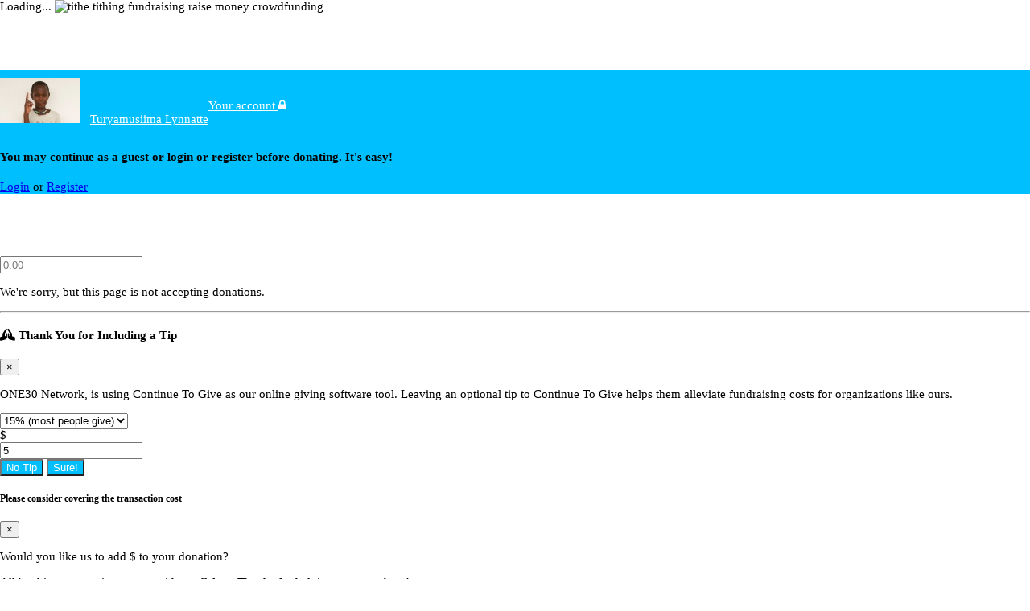

--- FILE ---
content_type: text/html; charset=UTF-8
request_url: https://www.continuetogive.com/4894770/donation_prompt
body_size: 13404
content:
<!DOCTYPE html>

<html xmlns="http://www.w3.org/1999/xhtml" dir="ltr" lang="en-US">


<head>
        <script async src="https://www.googleoptimize.com/optimize.js?id=OPT-K4DKSRX"></script>
        
	<meta charset="UTF-8">
	<title>Fundraising Project - Turyamusiima Lynnatte</title>

    	<link rel="canonical" href='https://www.continuetogive.com/4894770/donation_prompt' />
        <link rel="shortcut icon" href="/logo-CTG-favicon-opcion-06_favicon.png" type="image/x-icon" />

    	<meta name="description" content="When you advocate for a child from House of Hope in Mbarara, Uganda, you are providing children with an opportunity for a better life by meeting their essential" />
	

          <meta property="og:image" content="https://www.continuetogive.com/pageimage.php?pageid=4894770&amp;divider=-&amp;width=800&amp;height=500&amp;return_ssl_resources=0&amp;rand=628&amp;overflowMethod=resize-crop&amp;width=600&amp;height=400" />
    
    	<meta property="og:title" content="Fundraising Project - Turyamusiima Lynnatte" />
    
    <meta property="og:type" content="website" />
    <meta property="og:url" content="https://www.continuetogive.com/4894770/donation_prompt" />

    <meta property="og:site_name" content="Continue To Give" />
          <meta property="og:description" content="When you advocate for a child from House of Hope in Mbarara, Uganda, you are providing children with an opportunity for a better life by meeting their essential, educational and economic needs!" />
        <meta property="fb:app_id" content="154970394548452" />
    <!--<meta property="keywords" content="Online Fundraising, Crowdfunding, Online Tithing, Raise Money Online, Fundraising Websites, Continue to give, Fundraising Ideas, Charity Water, Raise Money, Nonprofit, Church, Charity Navigator, Church, Missionary" /> -->
          <meta name="keywords" content="text to give, mobile giving, online giving, kiosk giving, giving kiosk, tithing, fundraising, crowdfunding, online tithing, raise money online, fundraising websites, fundraising ideas,  donation website, tithes and offering, fundraise, church fundraising ideas, charity organizations, ways to raise money."/>
    
          
        <!-- Start tracking when served from cache -->
    <script>
        pageIsFromCache();
        
        function pageIsFromCache() {
            const value = '; ' + document.cookie;
            const parts = value.split('; ctg_cookie_name=');
            var c2gCookie = null;
            if (parts.length === 2) {
                c2gCookie = parts.pop().split(';').shift();
            }
            
            if (c2gCookie) {
                return false;
            } else {
                var xhttp = new XMLHttpRequest();
                var initPageLogParams = new FormData();
                initPageLogParams.append('referrer', document.referrer);
                initPageLogParams.append('url', window. location. href);
                xhttp.open("POST", 'https://www.continuetogive.com/index.php?moduleType=Module_System&task=initPageLog', false);
                xhttp.send(initPageLogParams); 
                return true;
            }
        }
    </script>
    
    		    <link href='https://www.continuetogive.com/application/assets/library/css/cssloader.php?rev=c2gP20200916-3561-g91d85b1&amp;savefilename=corelibrary.css' rel="Stylesheet" type="text/css" />

    <link href='https://www.continuetogive.com/application/assets/css/cssloader.php?rev=c2gP20200916-3561-g91d85b1&amp;savefilename=custom.css' rel="Stylesheet" type="text/css" />
		        <meta name="viewport" content="width=device-width,initial-scale=1.0,maximum-scale=1.0" />

    
	  <link href='https://cdnjs.cloudflare.com/ajax/libs/font-awesome/6.1.1/css/all.min.css' rel="Stylesheet" type="text/css" />
	  <link href='https://maxcdn.bootstrapcdn.com/font-awesome/4.7.0/css/font-awesome.min.css' rel="Stylesheet" type="text/css" />



    <!-- these calls need to be handled by the jsloader and cssloader -->

    
    <script src="https://cdn.tiny.cloud/1/i8vrcqcf4l8t4iwi17f76q8p3o2d2rfk7y5wmva2udii36n2/tinymce/6/tinymce.min.js" referrerpolicy="origin"></script>

    <script type="text/javascript">
    var __site_path = 'https://www.continuetogive.com/';
    var __https_path = 'https://www.continuetogive.com/';
    var __debugable = false;
    var __report_errors = false;
    var __fault_intolerant = false;
    var __ignore_validation = false;
    var __lightbox_path = 'https://www.continuetogive.com/library/jQuery/plugins/jquery-lightbox-0.5/images/'
    var __busy_status_reset = '7'
    var __is_iframe = ''
    var __use_facebook_auth_login = false;
    var __facebookid = '';
    var __facebookloginajaxcall = false;
    var curvyCornersVerbose = false;
    var __is_mobile = '';
    var __is_kiosk = '';
    var __is_virtualTerminal = '';
    var __pageloadid = ;
        </script>

		    <script  src='https://www.continuetogive.com/application/assets/assetloader.php?rev=c2gP20200916-3561-g91d85b1&savefilename=custom.js' type="text/javascript"></script>
		
    <script>(function(w,d,t,r,u){var f,n,i;w[u]=w[u]||[],f=function(){var o={ti:"21002007"};o.q=w[u],w[u]=new UET(o),w[u].push("pageLoad")},n=d.createElement(t),n.src=r,n.async=1,n.onload=n.onreadystatechange=function(){var s=this.readyState;s&&s!=="loaded"&&s!=="complete"||(f(),n.onload=n.onreadystatechange=null)},i=d.getElementsByTagName(t)[0],i.parentNode.insertBefore(n,i)})(window,document,"script","//bat.bing.com/bat.js","uetq");</script>

        <!-- Google Tag Manager -->
    <script>(function(w,d,s,l,i){w[l]=w[l]||[];w[l].push({'gtm.start':
    new Date().getTime(),event:'gtm.js'});var f=d.getElementsByTagName(s)[0],
    j=d.createElement(s),dl=l!='dataLayer'?'&l='+l:'';j.async=true;j.src=
    'https://www.googletagmanager.com/gtm.js?id='+i+dl;f.parentNode.insertBefore(j,f);
    })(window,document,'script','dataLayer','GTM-KNSLGQW');</script>
    <!-- End Google Tag Manager -->
      </head>
<body class="c-legacy-theme">
        <!-- Google Tag Manager (noscript) -->
    <noscript><iframe src="https://www.googletagmanager.com/ns.html?id=GTM-KNSLGQW"
    height="0" width="0" style="display:none;visibility:hidden"></iframe></noscript>
    <!-- End Google Tag Manager (noscript) -->
        
<!--    splashscreen-->
                        <div id="splashscreen" style='height:100%; color: #121212; position:fixed; width:100%; top:0px; left:0px; right:0px; z-index:2002; background-color:#649a5c; text-align:center; '>
                <div style='width:100%;text-align:center; padding: 4em 2em 2em 2em;position:fixed; top:0px; left:0px;'>
                    <h1 style='font-size:2em;'>
                        Turyamusiima Lynnatte                    </h1>
                    <div class="spacer"></div><div class="spacer"></div><div class="spacer"></div><div class="spacer"></div>
                    <img alt="logo" src="/application/assets/images/logos/continuetogive_poweredby_2022.png" class='img-fluid'>
                </div>
            </div>

            <script>
                setTimeout(function () {
                    document.querySelector('#splashscreen').style.display = 'none'
                }, 2000);
            </script>
            <!--    end of splashscreen-->
    <div id='uberbaraddcontenthere'>
    </div>


	<div id="basic-modal-content">
	</div>

	<div class="loading">
	  <span>Loading... </span>
	  <img src="/application/assets/images/icon/sports_motion.gif" width="48" alt='tithe tithing fundraising raise money crowdfunding'/>

	</div>

	<div id="cbp-so-scroller" class="page-wrap cbp-so-scroller body">

		<div class="main-section">

			<!-- [extend src="documentDeclaration.php"] -->
<div id="outer_container" style="margin-top: 70px">
    	<div class="module  module_payments task_show_donation_prompt" id="module_eDeEzcKEOPcrDgcEMfTuyYTha6nNcOWM">


		<!-- [extend src="modulewrapper-documentDeclaration"] -->
    <style>
        #complete_donation_prompt_div .btn{
            background: #00bfff !important;
            color: white !important;
        }
        #complete_donation_prompt_div .btn-group .btn{
            border-color: #00bfff !important;
        }
        #complete_donation_prompt_div .btn-group .btn.active{
            background: #00bfff !important;
            color: white !important;
        }
        #complete_donation_prompt_div .btn-group .btn:not(.active){
            background: white !important;
            color: #00bfff !important;
        }
        .premadeButton{
            background: #00bfff !important;
            color: white !important;
        }
    </style>
<style>

body{
	margin:0px;
	padding:0px;

	font-size:15px;
}




</style>
<div style='display:none'>
	<!-- [extend src="leftpanel.php"] -->

<div class="module control_userlogin task_multiple_login_controls" id="module_Wy0KjFtspGN8XeRrxY2mmhVxZNvSrF6R">
	
	
	<!-- [extend src="modulewrapper"] -->
<div class='hidden'>
<!-- [extend src="leftpanel.php"] -->

<div class="module control_facebook task_show_facebooklogin" id="module_CzMKf4ycvwM5S9ISKuTmLbu3f3pJcIIT">
	
	
	<!-- [extend src="modulewrapper"] -->


<script type="text/javascript">
    function normalLogout(){
		jQuery('div.loading').fadeIn();
		securePerform('task=ajax_logout', 'CzMKf4ycvwM5S9ISKuTmLbu3f3pJcIIT');
		return true;
	}
</script>


		
	
	<input type="hidden" data-c2g-id="_signature" name="_FORM|CzMKf4ycvwM5S9ISKuTmLbu3f3pJcIIT|hidden|0|_signature"  value="d41d8cd98f00b204e9800998ecf8427e" />	<div class='metadata_store' id='metadata_CzMKf4ycvwM5S9ISKuTmLbu3f3pJcIIT'><input type="hidden" data-c2g-id="moduleType" name="_META|CzMKf4ycvwM5S9ISKuTmLbu3f3pJcIIT|hidden|0|moduleType"  value="control_facebook" /><input type="hidden" data-c2g-id="_system_invocation" name="_META|CzMKf4ycvwM5S9ISKuTmLbu3f3pJcIIT|hidden|1|_system_invocation"  value="{&quot;task&quot;:&quot;show_facebooklogin&quot;,&quot;redirectURL&quot;:null,&quot;useParentid&quot;:true}" /><input type="hidden" data-c2g-id="_modid" name="_META|CzMKf4ycvwM5S9ISKuTmLbu3f3pJcIIT|hidden|2|_modid"  value="CzMKf4ycvwM5S9ISKuTmLbu3f3pJcIIT" /><input type="hidden" data-c2g-id="_METAsignature" name="_META|CzMKf4ycvwM5S9ISKuTmLbu3f3pJcIIT|hidden|3|_METAsignature"  value="5d2c5216cf748edacaccb65359405f50" /></div></div></div>

		
	
	<input type="hidden" data-c2g-id="_signature" name="_FORM|Wy0KjFtspGN8XeRrxY2mmhVxZNvSrF6R|hidden|0|_signature"  value="d41d8cd98f00b204e9800998ecf8427e" />	<div class='metadata_store' id='metadata_Wy0KjFtspGN8XeRrxY2mmhVxZNvSrF6R'><input type="hidden" data-c2g-id="moduleType" name="_META|Wy0KjFtspGN8XeRrxY2mmhVxZNvSrF6R|hidden|0|moduleType"  value="control_userlogin" /><input type="hidden" data-c2g-id="_system_invocation" name="_META|Wy0KjFtspGN8XeRrxY2mmhVxZNvSrF6R|hidden|1|_system_invocation"  value="{&quot;task&quot;:&quot;multiple_login_controls&quot;}" /><input type="hidden" data-c2g-id="_modid" name="_META|Wy0KjFtspGN8XeRrxY2mmhVxZNvSrF6R|hidden|2|_modid"  value="Wy0KjFtspGN8XeRrxY2mmhVxZNvSrF6R" /><input type="hidden" data-c2g-id="_METAsignature" name="_META|Wy0KjFtspGN8XeRrxY2mmhVxZNvSrF6R|hidden|3|_METAsignature"  value="73fa4e990b68a819d0d265afe9c44b2c" /></div></div></div>

	<div class='donation_prompt_info_header ' style='background-color:#00bfff'>
		<div class='container'>
			<div class='row' style='display: flex; align-items:center; padding:10px 0 10px 0; white-space: nowrap;' >
				<div class='col-sm-6 text-left'style='max-height:104px; overflow:hidden;' >
					<span class='' style='width:100px; height:100px;'>
						<a class="rounded" title="" href="https://www.continuetogive.com/4894770"  ><img class="rounded" src="https://www.continuetogive.com/mediarequest.php?ext=1:1:4286:qzfB7Xr0VHGmZpphoSwW4eZkxRAsjsql&amp;overflowMethod=resize&amp;width=100&amp;height=100" alt="tithe tithing fundraising raise money crowdfunding" /></a>					</span>
					<span>
						&nbsp;
                        <a  title="" href="https://www.continuetogive.com/4894770" style='color:white;'>Turyamusiima Lynnatte</a>					</span>

				</div>
				<div class='col-sm-6 text-right' style='padding-top:9px;'>
					<a style="color: white;" data-toggle="collapse" href="#showLoginInfoDonationPromptPage" role="button" aria-expanded="false" aria-controls="showLoginInfoDonationPromptPage">Your account <i class="fa fa-lock" aria-hidden="true"></i>
					</a>
					<div class ="spacer"></div>
					<div class ="spacer"></div>
				</div>
			</div>
			<div id ='showLoginInfoDonationPromptPage' class='collapse rounded' >

				<div class ="spacer"></div>
				<div class ="spacer"></div>

									<h4  >You may continue as a guest or login or register before donating.  It's easy! </h4>
					<div >
						<a  data-toggle="collapse" aria-controls="showLoginInfoDonationPromptPage" href="#showLoginInfoDonationPromptPage" onclick="unsecurePerform('moduleType=Control_Userlogin&amp;task=show_login_plus_facebook', '', 'returnInModal')">Login</a> or
						<a data-toggle="collapse" aria-controls="showLoginInfoDonationPromptPage" href="#showLoginInfoDonationPromptPage"  onclick="unsecurePerform('moduleType=Module_Registration&amp;task=show_register_plus_facebook', '', 'returnInModal')" >Register</a>

					</div>
					<div class='spacer'></div><div class='spacer'></div>
								<div class ="spacer"></div>
				<div class ="spacer"></div>
				<div class ="spacer"></div>


			</div>


		</div>

	</div>




<div class=' donation_promopt_header ' style='background-color:#00bfff;'>



</div>

<div class='container  donation_prompt_relative_div' >
	<form id="donation_form"  onsubmit="donatebutton();return false">
		<div class='donation_amount_header_div text-center'>
																	<div style='color:white;'>

											<p>Gift Amount</p>
					
					<div class ="spacer"></div>
				</div>
						<div style='font-size:1.5em; color:white'>
				<span class=" d-flex justify-content-center">
                    <div class="currency-container">$</div>
					<div>
                        <input maxlength="255" type="text" data-c2g-id="donation_template*amount" name="_FORM|eDeEzcKEOPcrDgcEMfTuyYTha6nNcOWM|text|0|donation_template*amount" class="donation_top_amount calculatorinput p-0" style="box-shadow: none !important" onfocus="checkifmorethanoneearmark(this);" onkeyup="updateearmarkamounts(this);" onchange="updateearmarkamounts(this);" placeholder="0.00" value="" />                    </div>
				</span>

							</div>
		</div>
		<div  style=' margin: auto;'>
			<div id='complete_donation_prompt_div'>
											<div class='clr'></div>
							<div class = 'clearfix' id='donation_prompt_div' >
							
							<div >

								
									<p>We're sorry, but this page is not accepting donations.</p>
									<hr/>
															<input maxlength="255" type="text" data-c2g-id="tip_amount" name="_FORM|eDeEzcKEOPcrDgcEMfTuyYTha6nNcOWM|text|1|tip_amount" style='display:none;' value="" />							<input maxlength="255" type="text" data-c2g-id="tip_amount_percent" name="_FORM|eDeEzcKEOPcrDgcEMfTuyYTha6nNcOWM|text|2|tip_amount_percent" style='display:none;' value="" />							<div class="modal fade" id="tipModal" tabindex="-1" role="dialog" aria-labelledby="tipModalLabel" aria-hidden="true">
								<div class="modal-dialog" role="document">
									<div class="modal-content">
										<div class="modal-header">
											<h4 class="modal-title mb-0" id="tipModalLabel"><i class="fas fa-praying-hands"></i> Thank You for Including a Tip</h4>
											<button type="button" class="close" data-dismiss="modal" aria-label="Close">
												<span aria-hidden="true">&times;</span>
											</button>
										</div>
										<div class="modal-body">
                                            <p>ONE30 Network, is using Continue To Give as our online giving software tool. Leaving an optional tip to Continue To Give helps them alleviate fundraising costs for organizations like ours.</p>
                                            
											<div class="row">
												<div class="col col-sm-6">
                                                    <div id="tipPercentContainer">
                                                        <select data-c2g-id="temp_tip_amount_percent" name="temp_tip_amount_percent" id="temp_tip_amount_percent" class="form-control">
                                                            <option value="0.03">3%</option>
                                                            <option value="0.1">10%</option>
                                                            <option value="0.15" selected="selected">15% (most people give)</option>
                                                            <option value="0.2">20%</option>
                                                        </select>
                                                    </div>
                                                    
                                                    <div id="tipAmountContainer" class="d-none">
                                                        <div class="input-group">
                                                            <div class="input-group-prepend">
                                                                <span class="input-group-text">$</span>
                                                            </div>
                                                            <input data-c2g-id="temp_tip_amount" name="temp_tip_amount" id="temp_tip_amount" value="5" type="number" class="form-control">
                                                        </div>
                                                    </div>
												</div>
											</div>

											<div>
												<div class="recurring_tips_note" style="display:none; font-size: 8pt; padding-top: 5px;"> * Tips happen during the time of each recurring donation. <br/>You can easily, edit/cancel your tip at any time. </div>
											</div>
										</div>
                                        
                                        <div class="modal-footer justify-content-center">
                                            <button type="button" class="btn btn-primary" onclick="tipConfirmation('no');">No Tip</button>
                                            <button type="button" class="btn btn-success" onclick="tipConfirmation('yes');">Sure!</button>
                                        </div>
									</div>
								</div>
							</div>

							<input type="number" data-c2g-id="cover_the_cost_amount" name="_FORM|eDeEzcKEOPcrDgcEMfTuyYTha6nNcOWM|number|3|cover_the_cost_amount" step='any' style='display:none;' value="" />							<div class="modal fade" id="coverTheCostModal" tabindex="-1" role="dialog" aria-labelledby="coverTheCostLabel" aria-hidden="true">
								<div class="modal-dialog modal-lg" role="document">
									<div class="modal-content">
										<div class="modal-header">
											<h5 class="modal-title h4" id="coverTheCostLabel">Please consider covering the transaction cost</h5>
											<button type="button" class="close" data-dismiss="modal" aria-label="Close">
												<span aria-hidden="true">&times;</span>
											</button>
										</div>
										<div class="modal-body text-center">
											<p class="lead">Would you like us to add $<span data-c2g-id="temp_cover_the_cost_amount" ></span> to your donation?</p>

											<p class="mt-3">All banking transactions come with small fees. Thanks for helping to cover them!</p>
										</div>
										<div class="modal-footer justify-content-center">
											<button type="button" class="btn btn-warning" onclick="donationcoverthecostconfirmation('no_coverthecost');"><i class="fa fa-thumbs-down"></i> No</button>
											<button type="button" class="btn btn-success" onclick="donationcoverthecostconfirmation('yes_coverthecost');"><i class="fa fa-thumbs-up"></i> Sure!</button>
										</div>
									</div>
								</div>
							</div>
                                
							<script>
							var __cover_the_cost_completed = true;
							
							var __tip_completed = true;
														function doDonate()
							{
							    $('.earmarkamount').each(function () {
                                    $(this).inputmask('remove');
                                    $oldVal = $(this).val()
                                    $(this).val(Number($oldVal.replace(/[^0-9.-]+/g,"")))
                                })

								//all buttons lead back here, we just set if each has been done already in their functions.
								//alert("here");
								if(__tip_completed === false)
								{

									if (jQuery('input[name$="onceorrecurring"]:checked').val() == 'Recurring') {
										jQuery('.recurring_tips_note').css('display','block');
									} else {
										jQuery('.recurring_tips_note').css('display','none');
									}
                                    
                                    var amount = parseFloat($('input[data-c2g-id="donation_template*amount"]').val());
                                    var tip = amount * 15 / 100;
                                    
                                    if (tip < 5) {
                                        $('#tipPercentContainer').addClass('d-none');
                                        $('#tipAmountContainer').removeClass('d-none');
                                    }
                                    
									$('#tipModal').appendTo("body").modal('show');
								}
                                
								if(__cover_the_cost_completed === false && __tip_completed === true)
								{

									total =  getOrSetCoverTheCostTotal(false);
									//alert(total);
									if(total != 0)
									{
										$('#ui-id-1').text(' ');
										$('span[data-c2g-id="temp_cover_the_cost_amount"]').text(total);

										$('#coverTheCostModal').appendTo("body").modal('show');
									}
									else
									{
										//lets go ahead and submit and let our normal errors show the user they didn't fill in an amount.
										unsecurePerform('task=main_flow_save_donation_redirect', 'eDeEzcKEOPcrDgcEMfTuyYTha6nNcOWM');

																			}

								}


								if(__cover_the_cost_completed === true && __tip_completed === true)
								{
									unsecurePerform('task=main_flow_save_donation_redirect', 'eDeEzcKEOPcrDgcEMfTuyYTha6nNcOWM');

																	}
							}

                            function donatebutton(){
                                                                    doDonate()
                                                            }

							function tipConfirmation(action)
							{
								//lets get the amount they chose and put it into our form core value.
								//we can't use our normal form core because the dialog breaks the html and form sigs won't match
								__tip_completed = true;
								if(action == 'yes')
								{
                                    var usePercent = true;
                                    
									tip = $("#temp_tip_amount_percent").val();
                                    
                                    var temp =  $('input[data-c2g-id="donation_template*amount"]').val();
                                    var tempTip = temp * 15 / 100;
                                    
                                    if (tempTip < 5) {
                                        tip = Number($("#temp_tip_amount").val().replace(/[^0-9.-]+/g,""));
                                        usePercent = false;
                                    }

								}
								else
								{
									tip=0;
								}

                                if (usePercent) {
                                    $('input[data-c2g-id="tip_amount_percent"]').val(tip)
                                } else {
                                    $('input[data-c2g-id="tip_amount"]').val(tip)
                                }
								
								$('#tipModal').modal('hide');
								donatebutton();

							}
							function donationcoverthecostconfirmation(action)
							{
								//lets get the amount they chose and put it into our form core value.
								//we can't use our normal form core because the dialog breaks the html and form sigs won't match
								__cover_the_cost_completed = true;
								if(action == 'yes_coverthecost')
								{

									setCoverTheCostTotal();

								}
								else
								{
									$('input[data-c2g-id="cover_the_cost_amount"]').val('');
								}



								$('#coverTheCostModal').modal('hide');
								donatebutton();

							}

							function getOrSetCoverTheCostTotal(set)
							{
								if (
                                    ($('[name$="payment_type_picker"]:checked').val() &&
                                    ($('[name$="payment_type_picker"]:checked').val().includes('add cc') || $('[name$="payment_type_picker"]:checked').val().includes('update cc')))
                                    || (($('select[name$="payment_type_picker"]').val() &&
                                    ($('select[name$="payment_type_picker"]').val().includes('add cc') || $('select[name$="payment_type_picker"]').val().includes('update cc'))))
                                ) {
									var SETTINGS_COVER_THE_COST_FEE = 0.25;
									var SETTINGS_COVER_THE_COST_RATE = 0.027;
								} else {
									var SETTINGS_COVER_THE_COST_FEE = 0.30;
									var SETTINGS_COVER_THE_COST_RATE = 0.005;
								}

								//first we need to see if the single amount is there, if not then it needs to add up the earmarks
								// alert($('input[data-c2g-id="donation_template*amount"]'));

								//lets look for earmakr first, if they are not there, then it only has the amount field
								lookingfor = 'input[data-c2g-id="earmarked_for_pageid_0_amount"]';
								//alert(lookingfor);
								(foundvalue) =  parseFloat($(lookingfor).val());
								if(foundvalue != "undefined")
								{
									i=0;
									found = true;
									temp = 0;
									//we will just use this one time and add it to the fist line item. The rest will only ge the % markup
									fee = SETTINGS_COVER_THE_COST_FEE;
									while (found && i<20)
									{
										lookingfor = 'input[data-c2g-id="earmarked_for_pageid_'+i+'_amount"]';
										//alert(lookingfor);
										(foundvalue) =  parseFloat($(lookingfor).val());


										if($.isNumeric(foundvalue))
										{
											temp = (temp) + parseFloat(foundvalue);
											//if we are setting this , lets update each line item so that it goes up by the percentage
											//also lets tac the fee onto the first line items as apposed to spitting it (for version 1.0 sipmlicity)
											if(set === true)
											{
												//lets update each
                                                updateto = (foundvalue + fee) / (1 - SETTINGS_COVER_THE_COST_RATE);
                                                
												$(lookingfor).val(updateto.toFixed(2)).change();
												//setting fee to 0 so it does not get tacked on again
												fee = 0;
											}
										}
										else
										{
											found = false
										}

										//alert(temp);
										i++;
									}
								}
								else
								{
									//alert("in else");
									temp =  $('input[data-c2g-id="donation_template*amount"]').val();
									if(set === true)
									{
										//lets update each
                                        updateto = (foundvalue + fee) / (1 - SETTINGS_COVER_THE_COST_RATE);
										('input[data-c2g-id="donation_template*amount"]').val(updateto.toFixed(2));
										fee = 0;
									}

								}

								if(set===true)
								{
									updateTotalAmountByEarmarks();
								}
								tempamount = temp;
                                total = (tempamount + SETTINGS_COVER_THE_COST_FEE) / (1 - SETTINGS_COVER_THE_COST_RATE);
								//$('input[data-c2g-id="donation_template*amount"]').val(total);
								//alert('before');
								//alert(total);
								//alert(tempamount);
								//alert((total - tempamount).toFixed(2));
								//  alert('after');
								//if tempamount == 0 they didn't enter an amount yet, so we will return 0 so the above function does not set cover the cost asked already to true.
								if(tempamount < 1)
								{
									return 0;
								}
								else {
									return (total - tempamount).toFixed(2);
								}

							}
							function setCoverTheCostTotal()
							{

								total =  getOrSetCoverTheCostTotal(true);
								//alert(total);

								$('input[data-c2g-id="cover_the_cost_amount"]').val(total)

							}

                            var donationFormElements = $('#donation_form input:visible, #donation_form select:visible, #donation_form textarea:visible, #donation_form button:visible');

                            // attach the keypress event on all visible inputs
                            donationFormElements.keypress(function (e) {
                                var key = e.charCode || e.keyCode || 0;
                                if (key === 13) {
                                    // get the index of the next visible input
                                    var index = donationFormElements.index(this) + 1;
                                    // go to the next visible input
                                    donationFormElements.eq(index).focus();

                                    // prevent form submit unless you are on the last input
                                    if (index < donationFormElements.length) {
                                        e.preventDefault();
                                    }
                                }
                            });

							</script>


														<hr />

							<div style='text-align:center;'>
								<div class='spacing' style='font-size:.8em;'></div>
								<p>By proceeding, you agree to the <a  onclick="unsecurePerform('moduleType=Module_Content&amp;task=text&amp;layout=help&amp;topictext=Terms%20of%20Service%20%2F%20Privacy&amp;article=help-terms-of-service', '', 'returnInModal')" href="#">Terms / Privacy <i class="fa fa-question-circle" aria-hidden="true"></i></a></p>
								<div class='spacing'></div>

								<p>
									Your transaction is safe and secure
								</p>
								<div class="spacer"></div>
								<div style='vertical-align:middle;'>
									<img  src="/application/assets/images/trustwave_seal_image.png" alt="PCI" />
									<img  src="/application/assets/images/godaddy_seal_image.gif" alt="PCI" />
									<img  src="/application/assets/images/bbb-seal.jpg" alt="BBB Seal" width='120px' />
									<img  src="/application/assets/images/logos/continuetogive_poweredby.png" alt="powered by" />
								</div>
								<div class="spacer"></div>
								<div class="spacer"></div>

							</div>
						</div>
					</div>

					
						
						
						<script>


						$(function() {
							try {
								$('input[data-c2g-id="donation_template*amount"]').numericInput({ allowFloat: true, allowNegative: false, min: 1, max: 999999 });

								//$('input[data-c2g-id="donation_templateamount"]').focus();

								$('.earmarkamount').numericInput({ allowFloat: true, allowNegative: false, min: 1, max: 999999 });
							} catch (e) {
								showSupportAlert("020");
							}

						});


                        var calcInput = document.getElementsByClassName('calculatorinput')[0];
                        var calcInputInitFontSize = $(calcInput).css('font-size');
                        function changeCalculatorWith() {
                            if (calcInput.style.width != '100%') calcInput.style.width =  calcInput.value.length > 3 ? calcInput.value.length >= 9 ? "9ch" : calcInput.value.length + "ch" : "4ch";
                            if (calcInput.value.length > 8){
                                while (calcInput.scrollWidth > calcInput.clientWidth){
                                    calcInput.style.width = '100%'
                                    var curLen = parseFloat($(calcInput).css('font-size').replace('px',''))
                                    $(calcInput).css('font-size',curLen-1+'px')
                                }
                            }else {
                                calcInput.style.width =  calcInput.value.length > 3 ? calcInput.value.length >= 9 ? "9ch" : calcInput.value.length + "ch" : "4ch";
                                if (calcInput.style.fontSize != calcInputInitFontSize){
                                    $(calcInput).animate({
                                        'font-size': '5em'
                                    },500);
                                }
                            }
                        }

                        function updateearmarkamounts(variable)
						{
                            changeCalculatorWith();

							currentamout = Number(variable.value.replace(/[^0-9.-]+/g,""));


							$('input[data-c2g-id="earmarked_for_pageid_0_amount"]').val(parseFloat(currentamout).toFixed(2));


							return true;

						}

						function checkifmorethanoneearmark(variable)
						{
							currentamout = variable.value;

							var totalItems = 0;
							$(".earmarkamount").each(function(index, element) {
								totalItems += 1;

							});

							if(totalItems > 1)
							{
								$(variable).blur();
								alert("You must edit each designation split separately below.");
							}

							return true;

						}
						function updateTotalAmountByEarmarks()
						{

							var totalAmount = 0;
							$(".earmarkamount").each(function(index, element) {
								totalAmount += Number(element.value.replace(/[^0-9.-]+/g,""));

							});

							$('input[data-c2g-id="donation_template*amount"]').val(parseFloat(totalAmount).toFixed(2));
                            changeCalculatorWith();
							return true;

						}

						$('[data-c2g-id="receiving_pageid"]').change(function() {
							$('[data-toggle-distributor="true"]').hide();
							$('[data-toggle-distributor="true"][data-distributorid="'+$(this).val()+'"]').show();
						});

                        
                        var currencyRates = JSON.parse('[{"id":"11424","date":"2026-01-16","iso_currency_code":"USD","rate":"1.0000","is_latest":"1","siteid":"1","cdt":"2026-01-16 10:01:10","cb":null,"csessionid":"n9b4bn7riokf7nicaibtssd6i5","udt":null,"ub":null,"usessionid":null},{"id":"11425","date":"2026-01-16","iso_currency_code":"CAD","rate":"0.7198","is_latest":"1","siteid":"1","cdt":"2026-01-16 10:01:10","cb":null,"csessionid":"n9b4bn7riokf7nicaibtssd6i5","udt":null,"ub":null,"usessionid":null},{"id":"11426","date":"2026-01-16","iso_currency_code":"EUR","rate":"1.1610","is_latest":"1","siteid":"1","cdt":"2026-01-16 10:01:10","cb":null,"csessionid":"n9b4bn7riokf7nicaibtssd6i5","udt":null,"ub":null,"usessionid":null},{"id":"11427","date":"2026-01-16","iso_currency_code":"ARS","rate":"0.0007","is_latest":"1","siteid":"1","cdt":"2026-01-16 10:01:10","cb":null,"csessionid":"n9b4bn7riokf7nicaibtssd6i5","udt":null,"ub":null,"usessionid":null},{"id":"11428","date":"2026-01-16","iso_currency_code":"AUD","rate":"0.6702","is_latest":"1","siteid":"1","cdt":"2026-01-16 10:01:10","cb":null,"csessionid":"n9b4bn7riokf7nicaibtssd6i5","udt":null,"ub":null,"usessionid":null},{"id":"11429","date":"2026-01-16","iso_currency_code":"BRL","rate":"0.1859","is_latest":"1","siteid":"1","cdt":"2026-01-16 10:01:10","cb":null,"csessionid":"n9b4bn7riokf7nicaibtssd6i5","udt":null,"ub":null,"usessionid":null},{"id":"11430","date":"2026-01-16","iso_currency_code":"MXN","rate":"0.0566","is_latest":"1","siteid":"1","cdt":"2026-01-16 10:01:10","cb":null,"csessionid":"n9b4bn7riokf7nicaibtssd6i5","udt":null,"ub":null,"usessionid":null},{"id":"11431","date":"2026-01-16","iso_currency_code":"RUB","rate":"0.0129","is_latest":"1","siteid":"1","cdt":"2026-01-16 10:01:10","cb":null,"csessionid":"n9b4bn7riokf7nicaibtssd6i5","udt":null,"ub":null,"usessionid":null},{"id":"11432","date":"2026-01-16","iso_currency_code":"GBP","rate":"1.3403","is_latest":"1","siteid":"1","cdt":"2026-01-16 10:01:10","cb":null,"csessionid":"n9b4bn7riokf7nicaibtssd6i5","udt":null,"ub":null,"usessionid":null},{"id":"11433","date":"2026-01-16","iso_currency_code":"JPY","rate":"0.0063","is_latest":"1","siteid":"1","cdt":"2026-01-16 10:01:10","cb":null,"csessionid":"n9b4bn7riokf7nicaibtssd6i5","udt":null,"ub":null,"usessionid":null},{"id":"11434","date":"2026-01-16","iso_currency_code":"CNY","rate":"0.1435","is_latest":"1","siteid":"1","cdt":"2026-01-16 10:01:10","cb":null,"csessionid":"n9b4bn7riokf7nicaibtssd6i5","udt":null,"ub":null,"usessionid":null}]');

                        function showCurrencies() {
                            $('#currenciesModal').modal('show');
                        }

                        function changeCurrency(currency, label) {
                            $('[data-c2g-id="currency"]').val(currency);
                            $('.currency-container').html(label);
                            $('#currenciesModal').modal('hide');
                            $('#currenciesModal .list-group-item').removeClass('active');
                            $('#currenciesModal .list-group-item[data-currency="'+currency+'"').addClass('active');
                            $('.currencySelect').val(label);

                            if (currency !== 'USD') {
                                __cover_the_cost_completed = true;

                                for (var i=0; i<currencyRates.length; i++) {
                                    if (currencyRates[i].iso_currency_code === currency) {
                                        $('.currencyRateContainer').show();
                                        $('.currencyRate').text((Math.round(currencyRates[i].rate * 100) / 100).toFixed(2));
                                        break;
                                    }
                                }
                            } else {
                                $('.currencyRateContainer').hide();
                                $('.currencyRate').text('');
                            }
                        }

                        $('.currencySelect').change(function () {
                            changeCurrency($(this).find('option:selected').html(), $(this).val());
                        });
						</script>



						<div class='clr'></div>

					</div>
					<div class='spacer'></div><div class='spacer'></div>
					<div class='spacer'></div><div class='spacer'></div>
					<div class='spacer'></div><div class='spacer'></div>
					<hr/>
					<div class='spacer'></div><div class='spacer'></div>
					<div class='spacer'></div><div class='spacer'></div>
					<p style='font-size:.9em; text-align:center;'>&#8226; Copyright &copy; 2010 &ndash; 2026 Continue To Give. All rights reserved.

						<div class='spacer'></div><div class='spacer'></div>
												<div class='row ' style='display: flex; align-items:center;'>
							<div class='col'>
								<p><span >Transactions will go to:</span></br>
									<span style='border-bottom:1px solid grey;'>The Organization:</span></br>
									<span style='font-size:.9em;'>ONE30 Network<br/>
																					<span style='font-size:.9em;' itemprop="streetAddress">PO Box 2443</span><br/>
											<span style='font-size:.9em;' itemprop="streetAddress">Cullman,Alabama,35056</span><br/>
										
									</div>
																			<div class='col text-right'>
											<div class='spacer'></div><div class='spacer'></div>
											<div  class=' text-center'>
												<div class='spacer'></div>
																									<a class="btn btn-link btn-block" href="/content/help.html" target='_blank'>Help Center</a>
																							</div>
										</div>

									
								</div>
																	<div class ='text-center'>
										<div class='spacer'></div><div class='spacer'></div>
										<div class='spacer'></div><div class='spacer'></div>
										<div class='spacer'></div><div class='spacer'></div>
										<div class='spacer'></div><div class='spacer'></div>
										<a role='button'  class='btn btn-success' href="/index.php?moduleType=Module_Search&task=show.results"><i class="fa fa-search" aria-hidden="true"></i> Search Organizations and Fundraisers</a>
										<div class='spacer'></div><div class='spacer'></div>
										<div class='spacer'></div><div class='spacer'></div>
									</div>
								



							</div>
						</form>


				</div>
				<script>
    $(document).ready(function(){
        $(".calculatorinput, .earmarkamount").inputmask({ alias : "currency", prefix: '', rightAlign: false, placeholder: '0.00' });
        document.addEventListener('DOMNodeInserted', function (e) {
            if (e.target.classList){
                if (e.target.classList.contains('control_earmark')) $(".earmarkamount").inputmask({ alias : "currency", prefix: '', rightAlign: false, placeholder: '0.00' });
            }
        });
        updateearmarkamounts(document.querySelector('.calculatorinput'));
    })
    $('.premadeButton').click(function (e) {
        var premadeAmount = this.getAttribute('data-amount')
        $('.calculatorinput').val(premadeAmount)
        updateearmarkamounts(document.querySelector('.calculatorinput'));
        
        var premadeOnceorrecurring = this.getAttribute('data-onceorrecurring');
        if (premadeOnceorrecurring === 'Recurring') {
            $('.once-or-recurring-button [value="Recurring"]').prop('checked',true).click();
        }
        
        var premadeRecurringoption = this.getAttribute('data-recurringoption');
        if ($('.recurring-option-button [value="'+premadeRecurringoption+'"]').length > 0) {
            $('.recurring-option-button [value="'+premadeRecurringoption+'"]').prop('checked',true).click();
        }
        
        $('.premade-container').toggle();
        $('.donation_promopt_header, .donation_prompt_relative_div').slideToggle(1000);
    })
</script>

<div class="modal fade" id="currenciesModal" tabindex="-1" role="dialog" aria-labelledby="currenciesModalLabel" aria-hidden="true">
    <div class="modal-dialog" role="document">
        <div class="modal-content">
            <div class="modal-header">
                <h5 class="modal-title" id="currenciesModalLabel">Select Currency</h5>
                <button type="button" class="close" data-dismiss="modal" aria-label="Close">
                    <span aria-hidden="true">&times;</span>
                </button>
            </div>
            <div class="modal-body">
                <div class="list-group w-50 text-center mx-auto">
                                        <a href="#" class="list-group-item list-group-item-action active" data-currency="USD" onclick="changeCurrency('USD', '$')">USD</a>
                                        <a href="#" class="list-group-item list-group-item-action " data-currency="ARS" onclick="changeCurrency('ARS', 'ARS')">ARS</a>
                                        <a href="#" class="list-group-item list-group-item-action " data-currency="AUD" onclick="changeCurrency('AUD', 'AUD')">AUD</a>
                                        <a href="#" class="list-group-item list-group-item-action " data-currency="BRL" onclick="changeCurrency('BRL', 'R$')">BRL</a>
                                        <a href="#" class="list-group-item list-group-item-action " data-currency="CAD" onclick="changeCurrency('CAD', 'CAD')">CAD</a>
                                        <a href="#" class="list-group-item list-group-item-action " data-currency="CNY" onclick="changeCurrency('CNY', 'CNY')">CNY</a>
                                        <a href="#" class="list-group-item list-group-item-action " data-currency="EUR" onclick="changeCurrency('EUR', '&euro;')">EUR</a>
                                        <a href="#" class="list-group-item list-group-item-action " data-currency="MXN" onclick="changeCurrency('MXN', 'MXN')">MXN</a>
                                        <a href="#" class="list-group-item list-group-item-action " data-currency="RUB" onclick="changeCurrency('RUB', '&#8381;')">RUB</a>
                                        <a href="#" class="list-group-item list-group-item-action " data-currency="GBP" onclick="changeCurrency('GBP', '&#163;')">GBP</a>
                                        <a href="#" class="list-group-item list-group-item-action " data-currency="JPY" onclick="changeCurrency('JPY', '&#xa5;')">JPY</a>
                                    </div>
                
                <div class="d-none">
                    <input maxlength="255" type="text" data-c2g-id="currency" name="_FORM|eDeEzcKEOPcrDgcEMfTuyYTha6nNcOWM|text|4|currency"  value="USD" />                </div>
            </div>
            <div class="modal-footer">
                <button type="button" class="btn btn-secondary" data-dismiss="modal">Close</button>
            </div>
        </div>
    </div>
</div>

<div class="d-none">
    <input maxlength="255" type="text" data-c2g-id="duplicate_donation_option" name="_FORM|eDeEzcKEOPcrDgcEMfTuyYTha6nNcOWM|text|5|duplicate_donation_option"  value="" />    <input maxlength="255" type="text" data-c2g-id="duplicate_email" name="_FORM|eDeEzcKEOPcrDgcEMfTuyYTha6nNcOWM|text|6|duplicate_email"  value="" /></div>



		<input type="hidden" data-c2g-id="_signature" name="_FORM|eDeEzcKEOPcrDgcEMfTuyYTha6nNcOWM|hidden|7|_signature"  value="6d7e205741531f32657a9308d8216b2e" />		<div class='metadata_store' id='metadata_eDeEzcKEOPcrDgcEMfTuyYTha6nNcOWM'><input type="hidden" data-c2g-id="receiving_pageid" name="_META|eDeEzcKEOPcrDgcEMfTuyYTha6nNcOWM|hidden|0|receiving_pageid"  value="4892310" /><input type="hidden" data-c2g-id="thru_pageid" name="_META|eDeEzcKEOPcrDgcEMfTuyYTha6nNcOWM|hidden|1|thru_pageid"  value="4894770" /><input type="hidden" data-c2g-id="for_pageid" name="_META|eDeEzcKEOPcrDgcEMfTuyYTha6nNcOWM|hidden|2|for_pageid"  value="4894770" /><input type="hidden" data-c2g-id="mailinglistpageid" name="_META|eDeEzcKEOPcrDgcEMfTuyYTha6nNcOWM|hidden|3|mailinglistpageid"  value="4892310" /><input type="hidden" data-c2g-id="payment_processor" name="_META|eDeEzcKEOPcrDgcEMfTuyYTha6nNcOWM|hidden|4|payment_processor"  value="integritypays" /><input type="hidden" data-c2g-id="enable_tips" name="_META|eDeEzcKEOPcrDgcEMfTuyYTha6nNcOWM|hidden|5|enable_tips"  value="0" /><input type="hidden" data-c2g-id="moduleType" name="_META|eDeEzcKEOPcrDgcEMfTuyYTha6nNcOWM|hidden|6|moduleType"  value="module_payments" /><input type="hidden" data-c2g-id="_system_invocation" name="_META|eDeEzcKEOPcrDgcEMfTuyYTha6nNcOWM|hidden|7|_system_invocation"  value="{&quot;moduleType&quot;:&quot;Module_Payments&quot;,&quot;infiniteInheritance&quot;:true,&quot;task&quot;:&quot;show_donation_prompt&quot;,&quot;viewing_pageid&quot;:null,&quot;viewer_is_owner&quot;:false,&quot;pageid&quot;:&quot;4894770&quot;,&quot;donation_template_amount&quot;:null,&quot;showCaptcha&quot;:false,&quot;show_short_form&quot;:null,&quot;show_purchase_form&quot;:null,&quot;preselected_pageid&quot;:&quot;4894770&quot;,&quot;hide_designation&quot;:&quot;&quot;}" /><input type="hidden" data-c2g-id="_modid" name="_META|eDeEzcKEOPcrDgcEMfTuyYTha6nNcOWM|hidden|8|_modid"  value="eDeEzcKEOPcrDgcEMfTuyYTha6nNcOWM" /><input type="hidden" data-c2g-id="_METAsignature" name="_META|eDeEzcKEOPcrDgcEMfTuyYTha6nNcOWM|hidden|9|_METAsignature"  value="0592d5fdb8200a6550395c8eef06e46c" /></div>	</div>
</div>

		</div>
      <div id="dialog" style='overflow:auto;'></div>
      <!-- Modal -->
      <div class="modal" id="myModal" data-animation="false" tabindex="-1" role="dialog" aria-labelledby="exampleModalLabel" aria-hidden="true">
        <div class="modal-dialog modal-lg" role="document">
          <div class="modal-content">
            <div class="modal-header">
              <h5 class="modal-title font-weight-bold" id="exampleModalLabel"></h5>
              <button type="button" class="close" data-dismiss="modal" aria-label="Close">
                <span aria-hidden="true">&times;</span>
              </button>
            </div>
            <div  class="modal-body">
              <div id='mymodalbody' >
              </div>
            </div>
          </div>
        </div>
      </div>
    </div>

    
		    <script defer src='https://www.continuetogive.com/application/assets/assetloader.php?rev=c2gP20200916-3561-g91d85b1&amp;savefilename=corelibrary.js' type="text/javascript"></script>
	    <script type="text/javascript">
    jQuery(document).ready(function() {
			const observer = lozad(); // lazy loads elements with default selector as '.lozad'
			observer.observe();



      reapplyAfterAjax();


            
        
                var stamp = new Date();
        var appendS = typeof __s__ === 'undefined' ? '' : '&__s__='+__s__;
        jQuery.get('index.php', 'moduleType=Module_System&task=acceptTimestamp&browserTime='+stamp+appendS+'&offset='+stamp.getTimezoneOffset()+'&height='+jQuery(window).height()+'&width='+jQuery(window).width());

        
              });

      </script>

      

                <script defer src="https://maps.googleapis.com/maps/api/js?key=AIzaSyBCFHqMYyvUCrJ3ZsHQejycmAF-z_ZFhhM&amp;v=3.exp&amp;signed_in=true&amp;libraries=places"></script>


                    <!-- Google tag (gtag.js) -->
            <script async src="https://www.googletagmanager.com/gtag/js?id=UA-31461289-1"></script>
            <script>
              window.dataLayer = window.dataLayer || [];
              function gtag(){dataLayer.push(arguments);}
              gtag('js', new Date());

              gtag('config', 'UA-31461289-1');
              gtag('config', 'AW-997324295');
            </script>
        
				
        
                				<!-- Facebook Pixel Code -->
				<script>
				!function(f,b,e,v,n,t,s)
				{if(f.fbq)return;n=f.fbq=function(){n.callMethod?
					n.callMethod.apply(n,arguments):n.queue.push(arguments)};
					if(!f._fbq)f._fbq=n;n.push=n;n.loaded=!0;n.version='2.0';
					n.queue=[];t=b.createElement(e);t.async=!0;
					t.src=v;s=b.getElementsByTagName(e)[0];
					s.parentNode.insertBefore(t,s)}(window,document,'script',
					'https://connect.facebook.net/en_US/fbevents.js');
					fbq('init', '741620886195921');
					fbq('track', 'PageView');
				</script>
				<noscript>
					<img height="1" width="1" src="https://www.facebook.com/tr?id=741620886195921&ev=PageView&noscript=1"/>
				</noscript>
				<!-- End Facebook Pixel Code -->
                
    <!--    COREUI SCRIPT FOR ACTIVE SIDEBAR LINK PER URL-->
    <script>
        (function () {
            var regex = new RegExp(/moduleType(.*)/)
            var path = window.location.search.match(regex)
            path = path ? path[0] : null
            if (path) {
                $('.c-sidebar-nav-link').each(function (el) {
                    var _href = this.href.match(regex)
                    if (_href) {
                        if (this.href.match(regex)[0] == path) {
                            $(this).addClass('c-active')
                            $(this).parents('.c-sidebar-nav-dropdown').each(function () {
                                $(this).addClass('c-show')
                            })
                        }
                    }
                })
            }
        })()
    </script>
    <!--    END COREUI SCRIPT FOR ACTIVE SIDEBAR LINK PER URL-->

    <!--    Add smooth scroll to the root element-->
    <script>
        /* Coreui Sidebar _psInit() conflicting with smooth scrolling
         * coreui.min.js line 8395
         * Adding this script to allow smooth scroll after the abrupt scroll by url hash
         */
        $(document).ready(function () {
            setTimeout(function () {
                $(document.documentElement).css('scroll-behavior', 'smooth')
            }, 500)
        })
    </script>
    <!--    End Add smooth scroll to the root element-->
    <!--  Multiple modal scroll fix  -->
    <!--  https://stackoverflow.com/a/37032284  -->
    <!--  https://stackoverflow.com/a/24914782/4910724  -->
    <script>
        $('body').on('hidden.coreui.modal', function () {
            if($('.modal.show').length > 0)
            {
                $('body').addClass('modal-open');
            }
        });
        $(document).on('show.coreui.modal', '.modal', function () {
            var zIndex = 1040 + (10 * $('.modal:visible').length);
            $(this).css('z-index', zIndex);
            setTimeout(function() {
                $('.modal-backdrop').not('.modal-stack').css('z-index', zIndex - 1).addClass('modal-stack');
            }, 0);
        });
    </script>
    <!--  End Multiple modal scroll fix  -->
    <script>
        $(document).ready(function () {
            if (typeof tinymce != 'undefined'){
                window.initTiny = function () {
                    tinymce.init({
                        selector: '.tiny-editor',
                        height: '300',
                        toolbar: 'undo redo | formatselect | bold italic backcolor | fontsizeselect | alignleft aligncenter alignright alignjustify | bullist numlist outdent indent | link | removeformat',
                        plugins: 'preview casechange importcss tinydrive searchreplace autolink autosave save directionality advcode visualblocks visualchars fullscreen image link media mediaembed template codesample table charmap pagebreak nonbreaking anchor tableofcontents insertdatetime advlist lists checklist wordcount editimage help formatpainter permanentpen pageembed charmap emoticons advtable',
                        menubar: false,
                        autosave_ask_before_unload: false,
                        init_instance_callback: function () {
                            //Hack because bootstrap modal blocks fucing inputs in other modals
                            if ($('.modal').length) {
                                $('.modal').removeAttr('tabindex');
                            }
                        }
                    });
                }
            }
            if (typeof initTiny == 'function')initTiny()
        })
    </script>
    
    
    <div class="d-none" id="google_translate_element"></div>
        
<script type="text/javaScript">
function googleTranslateElementInit() {
    var userLanguage = navigator.language || navigator.userLanguage;
    userLanguage = userLanguage.substring(0, 2);
    
    if (userLanguage && userLanguage !== 'en' && userLanguage !== '') {
        $.when(
            new google.translate.TranslateElement({
                pageLanguage: 'en', 
                includedLanguages: userLanguage,
            }, 'google_translate_element')
        ).done(function(){
            var select = document.getElementsByClassName('goog-te-combo')[0];
            select.selectedIndex = 1;
            select.addEventListener('click', function () {
                select.dispatchEvent(new Event('change'));
            });
            select.click();
            $('.goog-te-combo').click();
            $('.donation_prompt_info_header ').css('margin-top', '40px');
        });
    }
}
</script>

<script type="text/javaScript" src="//translate.google.com/translate_a/element.js?cb=googleTranslateElementInit"></script>
    </body>

</html>
